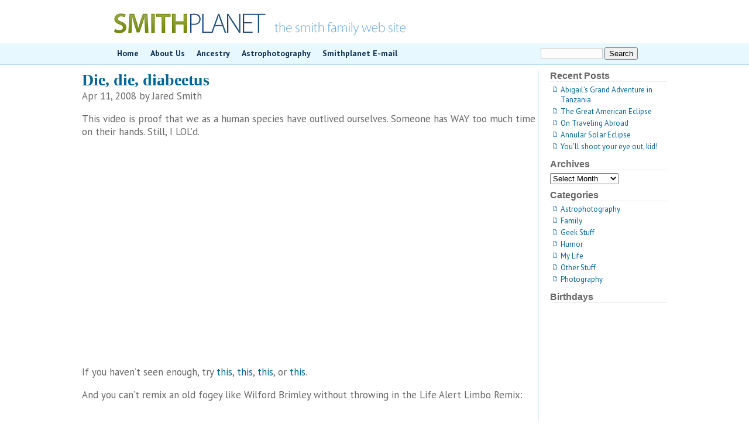

--- FILE ---
content_type: text/html; charset=UTF-8
request_url: http://smithplanet.com/archives/die-die-diabeetus
body_size: 8109
content:
<!DOCTYPE html PUBLIC "-//W3C//DTD XHTML 1.0 Transitional//EN" "http://www.w3.org/TR/xhtml1/DTD/xhtml1-transitional.dtd">
<html xmlns="http://www.w3.org/1999/xhtml">
<head profile="http://gmpg.org/xfn/11">
<meta http-equiv="Content-Type" content="text/html; charset=UTF-8" />
<title>smithplanet.com  &raquo; Blog Archive   &raquo; Die, die, diabeetus</title>
<meta name="generator" content="WordPress 6.9" /> <!-- leave this for stats -->
<link rel="stylesheet" href="http://smithplanet.com/wp-content/themes/popblue3c/style.css" type="text/css" media="screen" />
<link rel="alternate" type="application/rss+xml" title="smithplanet.com RSS Feed" href="http://smithplanet.com/feed" />
<link href="https://fonts.googleapis.com/css?family=PT+Sans:400,700" rel="stylesheet">
<link rel="pingback" href="http://smithplanet.com/xmlrpc.php" />
<meta name='robots' content='max-image-preview:large' />
<link rel="alternate" type="application/rss+xml" title="smithplanet.com &raquo; Die, die, diabeetus Comments Feed" href="http://smithplanet.com/archives/die-die-diabeetus/feed" />
<link rel="alternate" title="oEmbed (JSON)" type="application/json+oembed" href="http://smithplanet.com/wp-json/oembed/1.0/embed?url=http%3A%2F%2Fsmithplanet.com%2Farchives%2Fdie-die-diabeetus" />
<link rel="alternate" title="oEmbed (XML)" type="text/xml+oembed" href="http://smithplanet.com/wp-json/oembed/1.0/embed?url=http%3A%2F%2Fsmithplanet.com%2Farchives%2Fdie-die-diabeetus&#038;format=xml" />
<style id='wp-img-auto-sizes-contain-inline-css' type='text/css'>
img:is([sizes=auto i],[sizes^="auto," i]){contain-intrinsic-size:3000px 1500px}
/*# sourceURL=wp-img-auto-sizes-contain-inline-css */
</style>
<style id='wp-emoji-styles-inline-css' type='text/css'>

	img.wp-smiley, img.emoji {
		display: inline !important;
		border: none !important;
		box-shadow: none !important;
		height: 1em !important;
		width: 1em !important;
		margin: 0 0.07em !important;
		vertical-align: -0.1em !important;
		background: none !important;
		padding: 0 !important;
	}
/*# sourceURL=wp-emoji-styles-inline-css */
</style>
<style id='wp-block-library-inline-css' type='text/css'>
:root{--wp-block-synced-color:#7a00df;--wp-block-synced-color--rgb:122,0,223;--wp-bound-block-color:var(--wp-block-synced-color);--wp-editor-canvas-background:#ddd;--wp-admin-theme-color:#007cba;--wp-admin-theme-color--rgb:0,124,186;--wp-admin-theme-color-darker-10:#006ba1;--wp-admin-theme-color-darker-10--rgb:0,107,160.5;--wp-admin-theme-color-darker-20:#005a87;--wp-admin-theme-color-darker-20--rgb:0,90,135;--wp-admin-border-width-focus:2px}@media (min-resolution:192dpi){:root{--wp-admin-border-width-focus:1.5px}}.wp-element-button{cursor:pointer}:root .has-very-light-gray-background-color{background-color:#eee}:root .has-very-dark-gray-background-color{background-color:#313131}:root .has-very-light-gray-color{color:#eee}:root .has-very-dark-gray-color{color:#313131}:root .has-vivid-green-cyan-to-vivid-cyan-blue-gradient-background{background:linear-gradient(135deg,#00d084,#0693e3)}:root .has-purple-crush-gradient-background{background:linear-gradient(135deg,#34e2e4,#4721fb 50%,#ab1dfe)}:root .has-hazy-dawn-gradient-background{background:linear-gradient(135deg,#faaca8,#dad0ec)}:root .has-subdued-olive-gradient-background{background:linear-gradient(135deg,#fafae1,#67a671)}:root .has-atomic-cream-gradient-background{background:linear-gradient(135deg,#fdd79a,#004a59)}:root .has-nightshade-gradient-background{background:linear-gradient(135deg,#330968,#31cdcf)}:root .has-midnight-gradient-background{background:linear-gradient(135deg,#020381,#2874fc)}:root{--wp--preset--font-size--normal:16px;--wp--preset--font-size--huge:42px}.has-regular-font-size{font-size:1em}.has-larger-font-size{font-size:2.625em}.has-normal-font-size{font-size:var(--wp--preset--font-size--normal)}.has-huge-font-size{font-size:var(--wp--preset--font-size--huge)}.has-text-align-center{text-align:center}.has-text-align-left{text-align:left}.has-text-align-right{text-align:right}.has-fit-text{white-space:nowrap!important}#end-resizable-editor-section{display:none}.aligncenter{clear:both}.items-justified-left{justify-content:flex-start}.items-justified-center{justify-content:center}.items-justified-right{justify-content:flex-end}.items-justified-space-between{justify-content:space-between}.screen-reader-text{border:0;clip-path:inset(50%);height:1px;margin:-1px;overflow:hidden;padding:0;position:absolute;width:1px;word-wrap:normal!important}.screen-reader-text:focus{background-color:#ddd;clip-path:none;color:#444;display:block;font-size:1em;height:auto;left:5px;line-height:normal;padding:15px 23px 14px;text-decoration:none;top:5px;width:auto;z-index:100000}html :where(.has-border-color){border-style:solid}html :where([style*=border-top-color]){border-top-style:solid}html :where([style*=border-right-color]){border-right-style:solid}html :where([style*=border-bottom-color]){border-bottom-style:solid}html :where([style*=border-left-color]){border-left-style:solid}html :where([style*=border-width]){border-style:solid}html :where([style*=border-top-width]){border-top-style:solid}html :where([style*=border-right-width]){border-right-style:solid}html :where([style*=border-bottom-width]){border-bottom-style:solid}html :where([style*=border-left-width]){border-left-style:solid}html :where(img[class*=wp-image-]){height:auto;max-width:100%}:where(figure){margin:0 0 1em}html :where(.is-position-sticky){--wp-admin--admin-bar--position-offset:var(--wp-admin--admin-bar--height,0px)}@media screen and (max-width:600px){html :where(.is-position-sticky){--wp-admin--admin-bar--position-offset:0px}}

/*# sourceURL=wp-block-library-inline-css */
</style><style id='global-styles-inline-css' type='text/css'>
:root{--wp--preset--aspect-ratio--square: 1;--wp--preset--aspect-ratio--4-3: 4/3;--wp--preset--aspect-ratio--3-4: 3/4;--wp--preset--aspect-ratio--3-2: 3/2;--wp--preset--aspect-ratio--2-3: 2/3;--wp--preset--aspect-ratio--16-9: 16/9;--wp--preset--aspect-ratio--9-16: 9/16;--wp--preset--color--black: #000000;--wp--preset--color--cyan-bluish-gray: #abb8c3;--wp--preset--color--white: #ffffff;--wp--preset--color--pale-pink: #f78da7;--wp--preset--color--vivid-red: #cf2e2e;--wp--preset--color--luminous-vivid-orange: #ff6900;--wp--preset--color--luminous-vivid-amber: #fcb900;--wp--preset--color--light-green-cyan: #7bdcb5;--wp--preset--color--vivid-green-cyan: #00d084;--wp--preset--color--pale-cyan-blue: #8ed1fc;--wp--preset--color--vivid-cyan-blue: #0693e3;--wp--preset--color--vivid-purple: #9b51e0;--wp--preset--gradient--vivid-cyan-blue-to-vivid-purple: linear-gradient(135deg,rgb(6,147,227) 0%,rgb(155,81,224) 100%);--wp--preset--gradient--light-green-cyan-to-vivid-green-cyan: linear-gradient(135deg,rgb(122,220,180) 0%,rgb(0,208,130) 100%);--wp--preset--gradient--luminous-vivid-amber-to-luminous-vivid-orange: linear-gradient(135deg,rgb(252,185,0) 0%,rgb(255,105,0) 100%);--wp--preset--gradient--luminous-vivid-orange-to-vivid-red: linear-gradient(135deg,rgb(255,105,0) 0%,rgb(207,46,46) 100%);--wp--preset--gradient--very-light-gray-to-cyan-bluish-gray: linear-gradient(135deg,rgb(238,238,238) 0%,rgb(169,184,195) 100%);--wp--preset--gradient--cool-to-warm-spectrum: linear-gradient(135deg,rgb(74,234,220) 0%,rgb(151,120,209) 20%,rgb(207,42,186) 40%,rgb(238,44,130) 60%,rgb(251,105,98) 80%,rgb(254,248,76) 100%);--wp--preset--gradient--blush-light-purple: linear-gradient(135deg,rgb(255,206,236) 0%,rgb(152,150,240) 100%);--wp--preset--gradient--blush-bordeaux: linear-gradient(135deg,rgb(254,205,165) 0%,rgb(254,45,45) 50%,rgb(107,0,62) 100%);--wp--preset--gradient--luminous-dusk: linear-gradient(135deg,rgb(255,203,112) 0%,rgb(199,81,192) 50%,rgb(65,88,208) 100%);--wp--preset--gradient--pale-ocean: linear-gradient(135deg,rgb(255,245,203) 0%,rgb(182,227,212) 50%,rgb(51,167,181) 100%);--wp--preset--gradient--electric-grass: linear-gradient(135deg,rgb(202,248,128) 0%,rgb(113,206,126) 100%);--wp--preset--gradient--midnight: linear-gradient(135deg,rgb(2,3,129) 0%,rgb(40,116,252) 100%);--wp--preset--font-size--small: 13px;--wp--preset--font-size--medium: 20px;--wp--preset--font-size--large: 36px;--wp--preset--font-size--x-large: 42px;--wp--preset--spacing--20: 0.44rem;--wp--preset--spacing--30: 0.67rem;--wp--preset--spacing--40: 1rem;--wp--preset--spacing--50: 1.5rem;--wp--preset--spacing--60: 2.25rem;--wp--preset--spacing--70: 3.38rem;--wp--preset--spacing--80: 5.06rem;--wp--preset--shadow--natural: 6px 6px 9px rgba(0, 0, 0, 0.2);--wp--preset--shadow--deep: 12px 12px 50px rgba(0, 0, 0, 0.4);--wp--preset--shadow--sharp: 6px 6px 0px rgba(0, 0, 0, 0.2);--wp--preset--shadow--outlined: 6px 6px 0px -3px rgb(255, 255, 255), 6px 6px rgb(0, 0, 0);--wp--preset--shadow--crisp: 6px 6px 0px rgb(0, 0, 0);}:where(.is-layout-flex){gap: 0.5em;}:where(.is-layout-grid){gap: 0.5em;}body .is-layout-flex{display: flex;}.is-layout-flex{flex-wrap: wrap;align-items: center;}.is-layout-flex > :is(*, div){margin: 0;}body .is-layout-grid{display: grid;}.is-layout-grid > :is(*, div){margin: 0;}:where(.wp-block-columns.is-layout-flex){gap: 2em;}:where(.wp-block-columns.is-layout-grid){gap: 2em;}:where(.wp-block-post-template.is-layout-flex){gap: 1.25em;}:where(.wp-block-post-template.is-layout-grid){gap: 1.25em;}.has-black-color{color: var(--wp--preset--color--black) !important;}.has-cyan-bluish-gray-color{color: var(--wp--preset--color--cyan-bluish-gray) !important;}.has-white-color{color: var(--wp--preset--color--white) !important;}.has-pale-pink-color{color: var(--wp--preset--color--pale-pink) !important;}.has-vivid-red-color{color: var(--wp--preset--color--vivid-red) !important;}.has-luminous-vivid-orange-color{color: var(--wp--preset--color--luminous-vivid-orange) !important;}.has-luminous-vivid-amber-color{color: var(--wp--preset--color--luminous-vivid-amber) !important;}.has-light-green-cyan-color{color: var(--wp--preset--color--light-green-cyan) !important;}.has-vivid-green-cyan-color{color: var(--wp--preset--color--vivid-green-cyan) !important;}.has-pale-cyan-blue-color{color: var(--wp--preset--color--pale-cyan-blue) !important;}.has-vivid-cyan-blue-color{color: var(--wp--preset--color--vivid-cyan-blue) !important;}.has-vivid-purple-color{color: var(--wp--preset--color--vivid-purple) !important;}.has-black-background-color{background-color: var(--wp--preset--color--black) !important;}.has-cyan-bluish-gray-background-color{background-color: var(--wp--preset--color--cyan-bluish-gray) !important;}.has-white-background-color{background-color: var(--wp--preset--color--white) !important;}.has-pale-pink-background-color{background-color: var(--wp--preset--color--pale-pink) !important;}.has-vivid-red-background-color{background-color: var(--wp--preset--color--vivid-red) !important;}.has-luminous-vivid-orange-background-color{background-color: var(--wp--preset--color--luminous-vivid-orange) !important;}.has-luminous-vivid-amber-background-color{background-color: var(--wp--preset--color--luminous-vivid-amber) !important;}.has-light-green-cyan-background-color{background-color: var(--wp--preset--color--light-green-cyan) !important;}.has-vivid-green-cyan-background-color{background-color: var(--wp--preset--color--vivid-green-cyan) !important;}.has-pale-cyan-blue-background-color{background-color: var(--wp--preset--color--pale-cyan-blue) !important;}.has-vivid-cyan-blue-background-color{background-color: var(--wp--preset--color--vivid-cyan-blue) !important;}.has-vivid-purple-background-color{background-color: var(--wp--preset--color--vivid-purple) !important;}.has-black-border-color{border-color: var(--wp--preset--color--black) !important;}.has-cyan-bluish-gray-border-color{border-color: var(--wp--preset--color--cyan-bluish-gray) !important;}.has-white-border-color{border-color: var(--wp--preset--color--white) !important;}.has-pale-pink-border-color{border-color: var(--wp--preset--color--pale-pink) !important;}.has-vivid-red-border-color{border-color: var(--wp--preset--color--vivid-red) !important;}.has-luminous-vivid-orange-border-color{border-color: var(--wp--preset--color--luminous-vivid-orange) !important;}.has-luminous-vivid-amber-border-color{border-color: var(--wp--preset--color--luminous-vivid-amber) !important;}.has-light-green-cyan-border-color{border-color: var(--wp--preset--color--light-green-cyan) !important;}.has-vivid-green-cyan-border-color{border-color: var(--wp--preset--color--vivid-green-cyan) !important;}.has-pale-cyan-blue-border-color{border-color: var(--wp--preset--color--pale-cyan-blue) !important;}.has-vivid-cyan-blue-border-color{border-color: var(--wp--preset--color--vivid-cyan-blue) !important;}.has-vivid-purple-border-color{border-color: var(--wp--preset--color--vivid-purple) !important;}.has-vivid-cyan-blue-to-vivid-purple-gradient-background{background: var(--wp--preset--gradient--vivid-cyan-blue-to-vivid-purple) !important;}.has-light-green-cyan-to-vivid-green-cyan-gradient-background{background: var(--wp--preset--gradient--light-green-cyan-to-vivid-green-cyan) !important;}.has-luminous-vivid-amber-to-luminous-vivid-orange-gradient-background{background: var(--wp--preset--gradient--luminous-vivid-amber-to-luminous-vivid-orange) !important;}.has-luminous-vivid-orange-to-vivid-red-gradient-background{background: var(--wp--preset--gradient--luminous-vivid-orange-to-vivid-red) !important;}.has-very-light-gray-to-cyan-bluish-gray-gradient-background{background: var(--wp--preset--gradient--very-light-gray-to-cyan-bluish-gray) !important;}.has-cool-to-warm-spectrum-gradient-background{background: var(--wp--preset--gradient--cool-to-warm-spectrum) !important;}.has-blush-light-purple-gradient-background{background: var(--wp--preset--gradient--blush-light-purple) !important;}.has-blush-bordeaux-gradient-background{background: var(--wp--preset--gradient--blush-bordeaux) !important;}.has-luminous-dusk-gradient-background{background: var(--wp--preset--gradient--luminous-dusk) !important;}.has-pale-ocean-gradient-background{background: var(--wp--preset--gradient--pale-ocean) !important;}.has-electric-grass-gradient-background{background: var(--wp--preset--gradient--electric-grass) !important;}.has-midnight-gradient-background{background: var(--wp--preset--gradient--midnight) !important;}.has-small-font-size{font-size: var(--wp--preset--font-size--small) !important;}.has-medium-font-size{font-size: var(--wp--preset--font-size--medium) !important;}.has-large-font-size{font-size: var(--wp--preset--font-size--large) !important;}.has-x-large-font-size{font-size: var(--wp--preset--font-size--x-large) !important;}
/*# sourceURL=global-styles-inline-css */
</style>

<style id='classic-theme-styles-inline-css' type='text/css'>
/*! This file is auto-generated */
.wp-block-button__link{color:#fff;background-color:#32373c;border-radius:9999px;box-shadow:none;text-decoration:none;padding:calc(.667em + 2px) calc(1.333em + 2px);font-size:1.125em}.wp-block-file__button{background:#32373c;color:#fff;text-decoration:none}
/*# sourceURL=/wp-includes/css/classic-themes.min.css */
</style>
<script type="text/javascript" src="http://smithplanet.com/wp-includes/js/jquery/jquery.min.js?ver=3.7.1" id="jquery-core-js"></script>
<script type="text/javascript" src="http://smithplanet.com/wp-includes/js/jquery/jquery-migrate.min.js?ver=3.4.1" id="jquery-migrate-js"></script>
<script type="text/javascript" src="http://smithplanet.com/wp-content/plugins/google-analyticator/external-tracking.min.js?ver=6.5.7" id="ga-external-tracking-js"></script>
<link rel="https://api.w.org/" href="http://smithplanet.com/wp-json/" /><link rel="alternate" title="JSON" type="application/json" href="http://smithplanet.com/wp-json/wp/v2/posts/83" /><link rel="EditURI" type="application/rsd+xml" title="RSD" href="http://smithplanet.com/xmlrpc.php?rsd" />
<meta name="generator" content="WordPress 6.9" />
<link rel="canonical" href="http://smithplanet.com/archives/die-die-diabeetus" />
<link rel='shortlink' href='http://smithplanet.com/?p=83' />
<!-- Google Analytics Tracking by Google Analyticator 6.5.7 -->
<script type="text/javascript">
    var analyticsFileTypes = [];
    var analyticsSnippet = 'disabled';
    var analyticsEventTracking = 'enabled';
</script>
<script type="text/javascript">
	(function(i,s,o,g,r,a,m){i['GoogleAnalyticsObject']=r;i[r]=i[r]||function(){
	(i[r].q=i[r].q||[]).push(arguments)},i[r].l=1*new Date();a=s.createElement(o),
	m=s.getElementsByTagName(o)[0];a.async=1;a.src=g;m.parentNode.insertBefore(a,m)
	})(window,document,'script','//www.google-analytics.com/analytics.js','ga');
	ga('create', 'UA-302059-2', 'auto');
 
	ga('send', 'pageview');
</script>
</head>
<body>

<div id="top">
<div id="header"><h1 class="blogtitle"><a href="http://smithplanet.com/">smithplanet.com</a></h1></div>
</div>
<div id="nav">
<div id="nav2">
<ul class="nav2">
<li><a href="http://smithplanet.com">Home</a></li>
<li class="page_item page-item-19"><a href="http://smithplanet.com/family">About Us</a></li>
<li class="page_item page-item-461"><a href="http://ancestry.smithplanet.com/">Ancestry</a></li>
<li class="page_item page-item-22"><a href="http://smithplanet.com/astro">Astrophotography</a></li>
<li class="page_item page-item-23"><a href="http://mail.google.com/hosted/smithplanet.com/">Smithplanet E-mail</a></li>
</ul>
<form method="get" id="searchform" action="http://smithplanet.com/">
<div><input type="text" value="" name="s" id="s" />
<input type="submit" id="searchsubmit" value="Search" />
</div>
</form>

</div>
</div>
<div id="main">
<div id="content">

			<div class="entry">
		<div class="post" id="post-83">
			<h1><a href="http://smithplanet.com/archives/die-die-diabeetus" rel="bookmark" title="Permanent Link: Die, die, diabeetus">Die, die, diabeetus</a></h1>
		Apr 11, 2008 by Jared Smith
				<p>This video is proof that we as a human species have outlived ourselves. Someone has WAY too much time on their hands. Still, I LOL&#8217;d.</p>
<p><embed src="http://www.youtube.com/v/ILIvPzyK_8I&#038;hl=en" type="application/x-shockwave-flash" wmode="transparent" width="425" height="355"></embed></p>
<p>If you haven&#8217;t seen enough, try <a href="http://www.youtube.com/watch?v=pod4jIKT_kA">this</a>, <a href="http://www.youtube.com/watch?v=h2zlolT7bp8">this</a>, <a href="http://www.youtube.com/watch?v=Xbp-fKBycWk">this</a>, or <a href="http://www.youtube.com/watch?v=EUtBuW2lyXw">this</a>. </p>
<p>And you can&#8217;t remix an old fogey like Wilford Brimley without throwing in the Life Alert Limbo Remix:</p>
<p><embed src="http://www.youtube.com/v/gibhIpJyD0A&#038;hl=en" type="application/x-shockwave-flash" wmode="transparent" width="425" height="355"></embed></p>
				


			</div>
		</div>

<div class="entry">
	
<!-- You can start editing here. -->

<div class="boxcomments">



	
	
	<form action="http://smithplanet.com/wp-comments-post.php" method="post" id="commentform">

	<h3 id="respond">Post a Comment</h3>

		
	
		<p><label for="author">Name (required)</label>
		<input type="text" name="author" id="author" value="" size="22" tabindex="1" /></p>
				
		<p><label for="email">E-mail (will not be published) (required)</label>
		<input type="text" name="email" id="email" value="" tabindex="2" size="22" /></p>		
		
		<p><label for="url">Website</label>
		<input type="text" name="url" id="url" value="" size="22" tabindex="3" /></p>
	
	
		<p><textarea name="comment" id="comment" cols="5" rows="10" tabindex="4"></textarea></p>

		<p><input name="submit" type="submit" id="submit" tabindex="5" value="Submit Comment" />
		<input type="hidden" name="comment_post_ID" value="83" /></p>
	
	<p style="display: none;"><input type="hidden" id="akismet_comment_nonce" name="akismet_comment_nonce" value="83d52a75b1" /></p><p style="display: none !important;" class="akismet-fields-container" data-prefix="ak_"><label>&#916;<textarea name="ak_hp_textarea" cols="45" rows="8" maxlength="100"></textarea></label><input type="hidden" id="ak_js_1" name="ak_js" value="108"/><script>document.getElementById( "ak_js_1" ).setAttribute( "value", ( new Date() ).getTime() );</script></p>
	</form>


</div>	</div>

	
	</div>
<div id="sidebar">
	
<div id="rsidebar">
<ul>
	
		<li id="recent-posts-2" class="widget widget_recent_entries">
		<h2 class="widgettitle">Recent Posts</h2>

		<ul>
											<li>
					<a href="http://smithplanet.com/archives/abigails-grand-adventure">Abigail&#8217;s Grand Adventure in Tanzania</a>
									</li>
											<li>
					<a href="http://smithplanet.com/archives/the-great-american-eclipse">The Great American Eclipse</a>
									</li>
											<li>
					<a href="http://smithplanet.com/archives/on-traveling-abroad">On Traveling Abroad</a>
									</li>
											<li>
					<a href="http://smithplanet.com/archives/annular-solar-eclipse">Annular Solar Eclipse</a>
									</li>
											<li>
					<a href="http://smithplanet.com/archives/youll-shoot-your-eye-out-kid">You&#8217;ll shoot your eye out, kid!</a>
									</li>
					</ul>

		</li>
<li id="archives-3" class="widget widget_archive"><h2 class="widgettitle">Archives</h2>
		<label class="screen-reader-text" for="archives-dropdown-3">Archives</label>
		<select id="archives-dropdown-3" name="archive-dropdown">
			
			<option value="">Select Month</option>
				<option value='http://smithplanet.com/archives/2018/09'> September 2018 </option>
	<option value='http://smithplanet.com/archives/2017/08'> August 2017 </option>
	<option value='http://smithplanet.com/archives/2014/04'> April 2014 </option>
	<option value='http://smithplanet.com/archives/2012/05'> May 2012 </option>
	<option value='http://smithplanet.com/archives/2011/10'> October 2011 </option>
	<option value='http://smithplanet.com/archives/2011/05'> May 2011 </option>
	<option value='http://smithplanet.com/archives/2011/02'> February 2011 </option>
	<option value='http://smithplanet.com/archives/2010/11'> November 2010 </option>
	<option value='http://smithplanet.com/archives/2010/10'> October 2010 </option>
	<option value='http://smithplanet.com/archives/2010/09'> September 2010 </option>
	<option value='http://smithplanet.com/archives/2010/07'> July 2010 </option>
	<option value='http://smithplanet.com/archives/2010/04'> April 2010 </option>
	<option value='http://smithplanet.com/archives/2009/12'> December 2009 </option>
	<option value='http://smithplanet.com/archives/2009/11'> November 2009 </option>
	<option value='http://smithplanet.com/archives/2009/10'> October 2009 </option>
	<option value='http://smithplanet.com/archives/2009/09'> September 2009 </option>
	<option value='http://smithplanet.com/archives/2009/08'> August 2009 </option>
	<option value='http://smithplanet.com/archives/2009/07'> July 2009 </option>
	<option value='http://smithplanet.com/archives/2009/06'> June 2009 </option>
	<option value='http://smithplanet.com/archives/2009/05'> May 2009 </option>
	<option value='http://smithplanet.com/archives/2009/04'> April 2009 </option>
	<option value='http://smithplanet.com/archives/2009/02'> February 2009 </option>
	<option value='http://smithplanet.com/archives/2009/01'> January 2009 </option>
	<option value='http://smithplanet.com/archives/2008/12'> December 2008 </option>
	<option value='http://smithplanet.com/archives/2008/11'> November 2008 </option>
	<option value='http://smithplanet.com/archives/2008/10'> October 2008 </option>
	<option value='http://smithplanet.com/archives/2008/09'> September 2008 </option>
	<option value='http://smithplanet.com/archives/2008/08'> August 2008 </option>
	<option value='http://smithplanet.com/archives/2008/07'> July 2008 </option>
	<option value='http://smithplanet.com/archives/2008/06'> June 2008 </option>
	<option value='http://smithplanet.com/archives/2008/04'> April 2008 </option>
	<option value='http://smithplanet.com/archives/2008/03'> March 2008 </option>
	<option value='http://smithplanet.com/archives/2007/12'> December 2007 </option>
	<option value='http://smithplanet.com/archives/2007/11'> November 2007 </option>
	<option value='http://smithplanet.com/archives/2007/10'> October 2007 </option>
	<option value='http://smithplanet.com/archives/2007/08'> August 2007 </option>
	<option value='http://smithplanet.com/archives/2007/07'> July 2007 </option>
	<option value='http://smithplanet.com/archives/2007/06'> June 2007 </option>
	<option value='http://smithplanet.com/archives/2007/05'> May 2007 </option>
	<option value='http://smithplanet.com/archives/2007/04'> April 2007 </option>
	<option value='http://smithplanet.com/archives/2007/03'> March 2007 </option>
	<option value='http://smithplanet.com/archives/2007/01'> January 2007 </option>
	<option value='http://smithplanet.com/archives/2006/12'> December 2006 </option>
	<option value='http://smithplanet.com/archives/2006/11'> November 2006 </option>
	<option value='http://smithplanet.com/archives/2006/10'> October 2006 </option>
	<option value='http://smithplanet.com/archives/2006/08'> August 2006 </option>
	<option value='http://smithplanet.com/archives/2006/06'> June 2006 </option>
	<option value='http://smithplanet.com/archives/2006/05'> May 2006 </option>
	<option value='http://smithplanet.com/archives/2006/04'> April 2006 </option>
	<option value='http://smithplanet.com/archives/2006/03'> March 2006 </option>

		</select>

			<script type="text/javascript">
/* <![CDATA[ */

( ( dropdownId ) => {
	const dropdown = document.getElementById( dropdownId );
	function onSelectChange() {
		setTimeout( () => {
			if ( 'escape' === dropdown.dataset.lastkey ) {
				return;
			}
			if ( dropdown.value ) {
				document.location.href = dropdown.value;
			}
		}, 250 );
	}
	function onKeyUp( event ) {
		if ( 'Escape' === event.key ) {
			dropdown.dataset.lastkey = 'escape';
		} else {
			delete dropdown.dataset.lastkey;
		}
	}
	function onClick() {
		delete dropdown.dataset.lastkey;
	}
	dropdown.addEventListener( 'keyup', onKeyUp );
	dropdown.addEventListener( 'click', onClick );
	dropdown.addEventListener( 'change', onSelectChange );
})( "archives-dropdown-3" );

//# sourceURL=WP_Widget_Archives%3A%3Awidget
/* ]]> */
</script>
</li>
<li id="categories-375919282" class="widget widget_categories"><h2 class="widgettitle">Categories</h2>

			<ul>
					<li class="cat-item cat-item-11"><a href="http://smithplanet.com/archives/category/astrophotography">Astrophotography</a>
</li>
	<li class="cat-item cat-item-7"><a href="http://smithplanet.com/archives/category/family">Family</a>
</li>
	<li class="cat-item cat-item-10"><a href="http://smithplanet.com/archives/category/geek-stuff">Geek Stuff</a>
</li>
	<li class="cat-item cat-item-9"><a href="http://smithplanet.com/archives/category/humor">Humor</a>
</li>
	<li class="cat-item cat-item-8"><a href="http://smithplanet.com/archives/category/my-life">My Life</a>
</li>
	<li class="cat-item cat-item-30"><a href="http://smithplanet.com/archives/category/other-stuff">Other Stuff</a>
</li>
	<li class="cat-item cat-item-27"><a href="http://smithplanet.com/archives/category/photography">Photography</a>
</li>
			</ul>

			</li>
<li id="upcoming-events-1" class="widget ue1_widget"><h2 class="widgettitle">Birthdays</h2>
<ul>
</ul>
</li>
		</ul>
</div>		
</div>



</div>
<div id="footer"></div>
<div id="footerbox">
<div class="footer">smithplanet.com is proudly powered by <a href="http://wordpress.org/">WordPress</a>. <a href="http://smithplanet.com/feed">Entries (RSS)</a>.
 <script type="speculationrules">
{"prefetch":[{"source":"document","where":{"and":[{"href_matches":"/*"},{"not":{"href_matches":["/wp-*.php","/wp-admin/*","/wp-content/uploads/*","/wp-content/*","/wp-content/plugins/*","/wp-content/themes/popblue3c/*","/*\\?(.+)"]}},{"not":{"selector_matches":"a[rel~=\"nofollow\"]"}},{"not":{"selector_matches":".no-prefetch, .no-prefetch a"}}]},"eagerness":"conservative"}]}
</script>
<script type="text/javascript" src="http://smithplanet.com/wp-content/plugins/page-links-to/dist/new-tab.js?ver=3.3.7" id="page-links-to-js"></script>
<script defer type="text/javascript" src="http://smithplanet.com/wp-content/plugins/akismet/_inc/akismet-frontend.js?ver=1765360699" id="akismet-frontend-js"></script>
<script id="wp-emoji-settings" type="application/json">
{"baseUrl":"https://s.w.org/images/core/emoji/17.0.2/72x72/","ext":".png","svgUrl":"https://s.w.org/images/core/emoji/17.0.2/svg/","svgExt":".svg","source":{"concatemoji":"http://smithplanet.com/wp-includes/js/wp-emoji-release.min.js?ver=6.9"}}
</script>
<script type="module">
/* <![CDATA[ */
/*! This file is auto-generated */
const a=JSON.parse(document.getElementById("wp-emoji-settings").textContent),o=(window._wpemojiSettings=a,"wpEmojiSettingsSupports"),s=["flag","emoji"];function i(e){try{var t={supportTests:e,timestamp:(new Date).valueOf()};sessionStorage.setItem(o,JSON.stringify(t))}catch(e){}}function c(e,t,n){e.clearRect(0,0,e.canvas.width,e.canvas.height),e.fillText(t,0,0);t=new Uint32Array(e.getImageData(0,0,e.canvas.width,e.canvas.height).data);e.clearRect(0,0,e.canvas.width,e.canvas.height),e.fillText(n,0,0);const a=new Uint32Array(e.getImageData(0,0,e.canvas.width,e.canvas.height).data);return t.every((e,t)=>e===a[t])}function p(e,t){e.clearRect(0,0,e.canvas.width,e.canvas.height),e.fillText(t,0,0);var n=e.getImageData(16,16,1,1);for(let e=0;e<n.data.length;e++)if(0!==n.data[e])return!1;return!0}function u(e,t,n,a){switch(t){case"flag":return n(e,"\ud83c\udff3\ufe0f\u200d\u26a7\ufe0f","\ud83c\udff3\ufe0f\u200b\u26a7\ufe0f")?!1:!n(e,"\ud83c\udde8\ud83c\uddf6","\ud83c\udde8\u200b\ud83c\uddf6")&&!n(e,"\ud83c\udff4\udb40\udc67\udb40\udc62\udb40\udc65\udb40\udc6e\udb40\udc67\udb40\udc7f","\ud83c\udff4\u200b\udb40\udc67\u200b\udb40\udc62\u200b\udb40\udc65\u200b\udb40\udc6e\u200b\udb40\udc67\u200b\udb40\udc7f");case"emoji":return!a(e,"\ud83e\u1fac8")}return!1}function f(e,t,n,a){let r;const o=(r="undefined"!=typeof WorkerGlobalScope&&self instanceof WorkerGlobalScope?new OffscreenCanvas(300,150):document.createElement("canvas")).getContext("2d",{willReadFrequently:!0}),s=(o.textBaseline="top",o.font="600 32px Arial",{});return e.forEach(e=>{s[e]=t(o,e,n,a)}),s}function r(e){var t=document.createElement("script");t.src=e,t.defer=!0,document.head.appendChild(t)}a.supports={everything:!0,everythingExceptFlag:!0},new Promise(t=>{let n=function(){try{var e=JSON.parse(sessionStorage.getItem(o));if("object"==typeof e&&"number"==typeof e.timestamp&&(new Date).valueOf()<e.timestamp+604800&&"object"==typeof e.supportTests)return e.supportTests}catch(e){}return null}();if(!n){if("undefined"!=typeof Worker&&"undefined"!=typeof OffscreenCanvas&&"undefined"!=typeof URL&&URL.createObjectURL&&"undefined"!=typeof Blob)try{var e="postMessage("+f.toString()+"("+[JSON.stringify(s),u.toString(),c.toString(),p.toString()].join(",")+"));",a=new Blob([e],{type:"text/javascript"});const r=new Worker(URL.createObjectURL(a),{name:"wpTestEmojiSupports"});return void(r.onmessage=e=>{i(n=e.data),r.terminate(),t(n)})}catch(e){}i(n=f(s,u,c,p))}t(n)}).then(e=>{for(const n in e)a.supports[n]=e[n],a.supports.everything=a.supports.everything&&a.supports[n],"flag"!==n&&(a.supports.everythingExceptFlag=a.supports.everythingExceptFlag&&a.supports[n]);var t;a.supports.everythingExceptFlag=a.supports.everythingExceptFlag&&!a.supports.flag,a.supports.everything||((t=a.source||{}).concatemoji?r(t.concatemoji):t.wpemoji&&t.twemoji&&(r(t.twemoji),r(t.wpemoji)))});
//# sourceURL=http://smithplanet.com/wp-includes/js/wp-emoji-loader.min.js
/* ]]> */
</script>
</div></div>
</body>
</html>